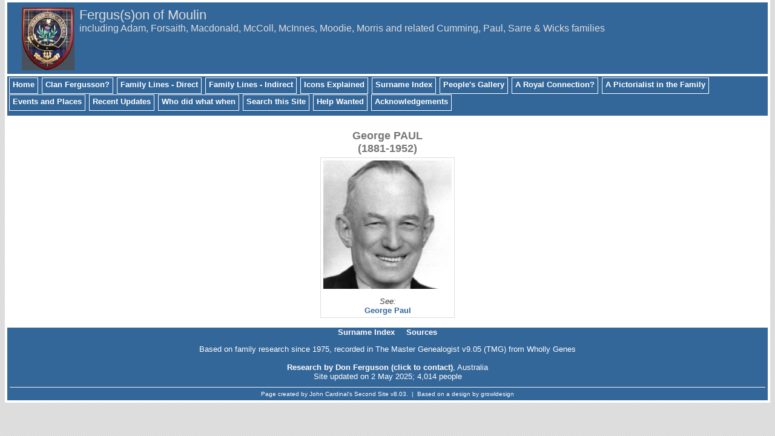

--- FILE ---
content_type: text/html
request_url: https://www.fergusontree.com/e15.htm
body_size: 1730
content:
<!DOCTYPE html>
<html data-site-title="Fergus(s)on of Moulin" data-page-title="George PAUL &#13;(1881-1952) ">
 <head>
 <meta charset="windows-1252">
 <meta http-equiv="X-UA-Compatible" content="IE=edge">
 <meta name="viewport" content="width=device-width, initial-scale=1">
 <meta name="Generator" content="Second Site 8.3">
 <link rel="canonical" href="www.fergusontree.com/e15.htm" />
 <!-- PageSet: Image Pages -->
 <link rel="shortcut icon" href="favicon.ico">
 <link type="text/css" rel="stylesheet" href="layout8.css">
 <link type="text/css" rel="stylesheet" href="site.css">
 <script src="https://ajax.googleapis.com/ajax/libs/jquery/1.10.2/jquery.min.js"></script>
 <script src="scripts.js"></script>
<meta name="google-site-verification" content="SB1ACG_NYvcZ7N7WJyCeejyEmf-JzWRP5aFLWas8jD8" />

<script language=JavaScript>
var message="Please don't";

function clickIE()
{if (document.all)
{(message);return false;}}

function clickNS(e) {
if
(document.layers||(document.getElementById&&!document.all))
{
if (e.which==2||e.which==3) {(message);return false;}}}
if (document.layers)
{document.captureEvents(Event.MOUSEDOWN);document.  onmousedown=clickNS;}
else
{document.onmouseup=clickNS;document.oncontextmenu  =clickIE;}
document.oncontextmenu=new Function("return false")
</script> <title>Fergus(s)on of Moulin - George PAUL &#13;(1881-1952)</title>
</head>

<body id="imagepages">
  <div id="container">
    <div id="headerw"><div id="header"><h1><img class="ss-pageimage" width="87" height="104" src="siteicon8.jpg" id="siteicon" alt="">Fergus(s)on of Moulin</h1><div id="subtitle">including Adam, Forsaith, Macdonald, McColl, McInnes, Moodie, Morris and related Cumming, Paul, Sarre & Wicks families</div><div class="stretch"></div></div></div>
    <div id="menubar"><ul class="menublock menubar"><li><a href="index.htm">Home</a></li><li><a href="ui98.htm">Clan Fergusson?</a></li><li><a href="ui36.htm">Family Lines - Direct</a></li><li><a href="ui60.htm">Family Lines - Indirect</a></li><li><a href="ui68.htm">Icons Explained</a></li><li><a href="surname_index.htm">Surname Index</a></li><li><a href="ui10.htm">People's Gallery</a></li><li><a href="royalty.htm">A Royal Connection?</a></li><li><a href="pictorialist.htm">A Pictorialist in the Family</a></li><li><a href="ui28.htm">Events and Places</a></li><li><a href="ui66.htm">Recent Updates</a></li><li><a href="ui67.htm">Who did what when</a></li><li><a href="ui80.htm">Search this Site</a></li><li><a href="ui95.htm">Help Wanted</a></li><li><a href="ui32.htm">Acknowledgements</a></li></ul><div class="stretch"></div></div>
    <div id="wrapper">
      <div id="contentw"><div id="content"><h2>George PAUL<br>(1881-1952)</h2><div class="id id-scale" style="width:212px;"><a href="exhibits/paul-george-530--abt-1930s.jpg"><img alt="" src="exhibits/paul-george-530--abt-1930s.jpg" width="212" title="George PAUL &#13;(1881-1952)"></a><div class="exhbacklinks"><p>See:</p><ul><li><a href="p289.htm#i530">George Paul</a></li></ul></div></div>
</div></div>
    </div>
    <div id="sidebarw"><div id="sidebar"></div></div>
    <div id="extraw"><div id="extra"></div></div>
    <div id="footerw"><div id="footer"><div id="menubottom"><ul class="menubottom"><li><a href="surname_index.htm">Surname Index</a></li><li><a href="s1.htm">Sources</a></li></ul><div class="stretch"></div></div><div id="compiler"><p><span style="font-size: small;">Based on family research since 1975, recorded in The Master Genealogist v9.05 (TMG) from Wholly Genes</span></p><br>
<a href="JavaScript:hemlink('don','ferguson.name');">Research by Don Ferguson (click to contact)</a>, Australia</div>Site updated on 2 May 2025; 4,014 people<div id="credit">Page created by <a href="http://www.JohnCardinal.com/">John Cardinal's</a> <a href="https://www.secondsite8.com/">Second Site</a>  v8.03. &#160;|&#160; Based on a design by <a href="http://www.growldesign.co.uk">growldesign</a></div></div></div>
    <div class="stretch"></div>
  </div>
</body></html>